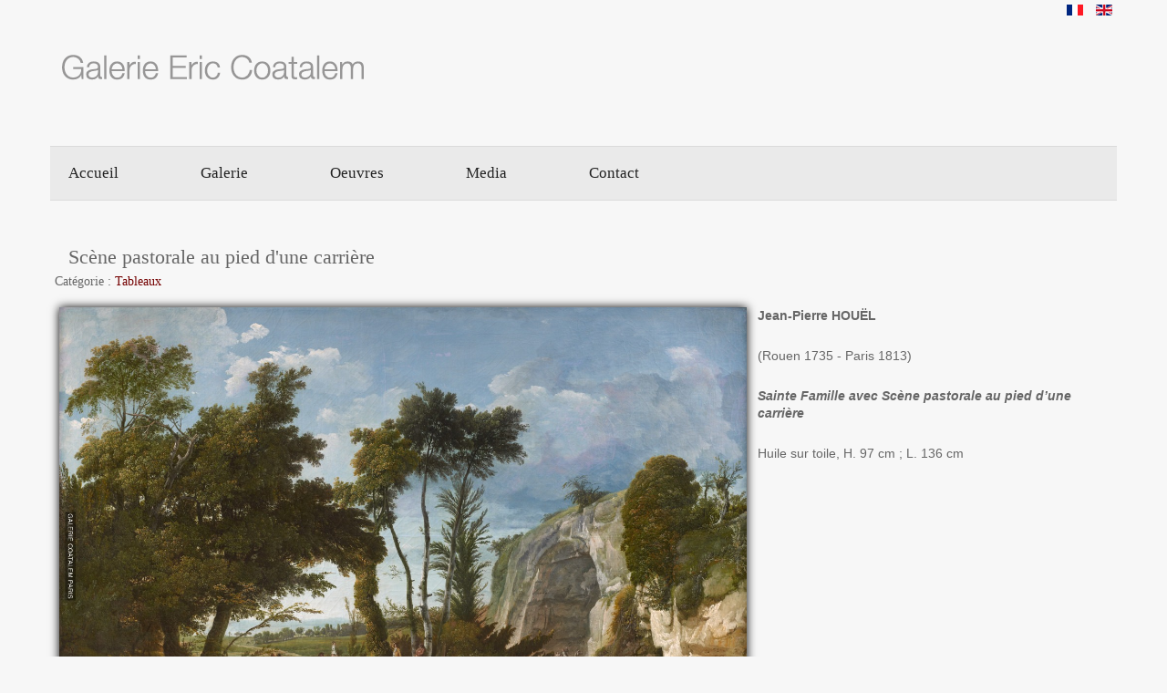

--- FILE ---
content_type: text/html; charset=utf-8
request_url: https://www.coatalem.com/fr/oeuvres/tableaux/15-houel-scene-pastorale-pied-carriere
body_size: 2789
content:
<html xmlns="http://www.w3.org/1999/xhtml" xml:lang="fr-fr" lang="fr-fr" >
<head>
<meta name="viewport" content="width=device-width, initial-scale=1.0">
    <base href="https://www.coatalem.com/fr/oeuvres/tableaux/15-houel-scene-pastorale-pied-carriere" />
	<meta http-equiv="content-type" content="text/html; charset=utf-8" />
	<meta name="description" content="Coatalem" />
	<meta name="generator" content="Joomla! - Open Source Content Management" />
	<title>Scène pastorale au pied d'une carrière</title>
	<link href="https://www.coatalem.com/fr/oeuvres/tableaux/15-houel-scene-pastorale-pied-carriere" rel="alternate" hreflang="fr-FR" />
	<link href="https://www.coatalem.com/en/collection/paintings/55-pastoral-scene-at-the-foot-of-a-quarry" rel="alternate" hreflang="en-GB" />
	<link href="/components/com_imageshow/assets/css/style.css" rel="stylesheet" type="text/css" />
	<link href="/plugins/system/jce/css/content.css?badb4208be409b1335b815dde676300e" rel="stylesheet" type="text/css" />
	<link href="/media/mod_languages/css/template.css?9ff240dfd6370b93d983c536f5f0a3d4" rel="stylesheet" type="text/css" />
	<script src="/media/jui/js/jquery.min.js?9ff240dfd6370b93d983c536f5f0a3d4" type="text/javascript"></script>
	<script src="/media/jui/js/jquery-noconflict.js?9ff240dfd6370b93d983c536f5f0a3d4" type="text/javascript"></script>
	<script src="/media/jui/js/jquery-migrate.min.js?9ff240dfd6370b93d983c536f5f0a3d4" type="text/javascript"></script>
	<script src="/media/jui/js/bootstrap.min.js?9ff240dfd6370b93d983c536f5f0a3d4" type="text/javascript"></script>
	<script src="/media/system/js/caption.js?9ff240dfd6370b93d983c536f5f0a3d4" type="text/javascript"></script>
	<script type="text/javascript">
jQuery(function($){ initTooltips(); $("body").on("subform-row-add", initTooltips); function initTooltips (event, container) { container = container || document;$(container).find(".hasTooltip").tooltip({"html": true,"container": "body"});} });jQuery(window).on('load',  function() {
				new JCaption('img.caption');
			});
	</script>
	<link href="https://www.coatalem.com/fr/oeuvres/tableaux/15-houel-scene-pastorale-pied-carriere" rel="alternate" hreflang="x-default" />

    <link rel="stylesheet" href="/templates/coatalemtpl/css/style.css" type="text/css" />
    
    <!-- <script src="https://code.jquery.com/jquery-2.1.4.min.js"></script> -->

<link rel="stylesheet" href="/templates/coatalemtpl/css/jquery.fancybox.css?v=2.1.6" type="text/css" media="screen" />
<link rel="stylesheet" href="/templates/coatalemtpl/css/jquery.fancybox-buttons.css?v=1.0.5" type="text/css" media="screen" />
<link rel="stylesheet" href="/templates/coatalemtpl/css/jquery.fancybox-thumbs.css?v=1.0.7" type="text/css" media="screen" />


<style>

</style>

</head>
<body>
<div class="wrapper">
    <div id="language">
        <div class="mod-languages">

	<ul class="lang-inline" dir="ltr">
									<li class="lang-active">
			<a href="https://www.coatalem.com/fr/oeuvres/tableaux/15-houel-scene-pastorale-pied-carriere">
												<img src="/media/mod_languages/images/fr.gif" alt="Français (FR)" title="Français (FR)" />										</a>
			</li>
								<li>
			<a href="/en/collection/paintings/55-pastoral-scene-at-the-foot-of-a-quarry">
												<img src="/media/mod_languages/images/en.gif" alt="English (UK)" title="English (UK)" />										</a>
			</li>
				</ul>

</div>

    </div>
</div>

<div class="wrapper">
<div id="header">
    
    <img src="/templates/coatalemtpl/images/logo.png" alt="Galerie Coatalem" class="customImage" />
</div>
<nav class="main-menu">
    <ul class="nav menu  dropdown main-menu mod-list" id="mainMenu">
<li class="item-103 default"><a href="/fr/" >Accueil</a></li><li class="item-105"><a href="/fr/galerie" >Galerie</a></li><li class="item-106 active deeper parent"><a href="/fr/oeuvres" >Oeuvres</a><ul class="nav-child unstyled small"><li class="item-109 current active"><a href="/fr/oeuvres/tableaux" >Tableaux</a></li><li class="item-122"><a href="/fr/oeuvres/dessins" >Dessins</a></li><li class="item-123"><a href="/fr/oeuvres/sculptures" >Sculptures</a></li></ul></li><li class="item-107 deeper parent"><a href="#" >Media</a><ul class="nav-child unstyled small"><li class="item-130"><a href="/fr/media/expositions" >Expositions</a></li><li class="item-145"><a href="/fr/media/videos" >Vidéos</a></li><li class="item-144"><a href="/fr/media/catalogues" >Catalogues</a></li><li class="item-156"><a href="/fr/media/acheteurs" >Acheteurs</a></li></ul></li><li class="item-108"><a href="/fr/contact" >Contact</a></li></ul>

</nav>

<a class="toggle-nav" href="#">&#9776; Menu</a>

<div class="clearfix"></div>




<div class="item-page" itemscope itemtype="https://schema.org/Article">
	<meta itemprop="inLanguage" content="fr-FR" />
	
		
			<div class="page-header">
					<h2 itemprop="headline">
				Scène pastorale au pied d'une carrière			</h2>
									</div>
					
				<dl class="article-info muted">

		
			<dt class="article-info-term">
							</dt>

			
			
										<dd class="category-name">
																		Catégorie : <a href="/fr/oeuvres/tableaux" itemprop="genre">Tableaux</a>							</dd>			
			
			
		
					
			
						</dl>
	
	
				
							
	<!-- TO DELETE -->




	<div class="pull-left item-image">  </div>





			<div itemprop="articleBody">
		<div class="piece">
			<div class="piece-img">
				<a class="fancybox" rel="group" href="/images/tableaux/HOUEL/HOUEL-1400.jpg">
					<div class="overlay"></div>
				</a>
				<img class="beautifier" id="zoom" src="/images/tableaux/HOUEL/HOUEL-1400.jpg" alt="" r title="Scène pastorale au pied d'une carrière" itemprop="image" style="max-width: 100%;" />
						</div>
			<div class="piece-tag">
				<p><strong>Jean-Pierre HOUËL</strong></p>
<p>(Rouen 1735 - Paris 1813)</p>
<p><em><strong>Sainte Famille avec <strong>Scène pastorale au pied d’une carrière</strong></strong></em></p>
<p>Huile sur toile, H. 97 cm ; L. 136 cm</p>			</div>
            <div class="clear"></div>
            		</div>
		<div class="clear"></div>
		<div class="piece-description">
						<a href="/fr/oeuvres/tableaux" class="btn-send">Retour aux Tableaux</a>
		</div>
	</div>

	
								</div>



<div id="footer">
    

<div class="custom"  >
	<p>© 2023 ERIC COATALEM.</p>
<a href="/mentions-legales" class="legal">Mentions légales</a></div>

</div>
</div>
<script type="text/javascript">var fancySrc = false; </script>
  
<script type="text/javascript" src="/templates/coatalemtpl/js/jquery.watermark.js"></script>
<script type="text/javascript" src="/templates/coatalemtpl/js/jquery.elevatezoom.js"></script>

<script type="text/javascript" src="/templates/coatalemtpl/js/jquery.fancybox.pack.js?v=2.1.6"></script>
<script type="text/javascript" src="/templates/coatalemtpl/js/jquery.fancybox-buttons.js?v=1.0.5"></script>
<script type="text/javascript" src="/templates/coatalemtpl/js/jquery.fancybox-media.js?v=1.0.6"></script>
<script type="text/javascript" src="/templates/coatalemtpl/js/jquery.fancybox-thumbs.js?v=1.0.7"></script>
<script type="text/javascript" src="/templates/coatalemtpl/js/jquery.fancybox.min.js"></script>
<script type="text/javascript" src="/templates/coatalemtpl/js/validator.min.js"></script>
<script type="text/javascript" src="/templates/coatalemtpl/js/main.js"></script>

<script>
jQuery(document).ready(function() {
    jQuery('.toggle-nav').click(function(e) {
        jQuery(this).toggleClass('active');
        jQuery('.main-menu ul').toggleClass('active');
 
        e.preventDefault();
    });
});
</script>

<script>
  (function(i,s,o,g,r,a,m){i['GoogleAnalyticsObject']=r;i[r]=i[r]||function(){
  (i[r].q=i[r].q||[]).push(arguments)},i[r].l=1*new Date();a=s.createElement(o),
  m=s.getElementsByTagName(o)[0];a.async=1;a.src=g;m.parentNode.insertBefore(a,m)
  })(window,document,'script','https://www.google-analytics.com/analytics.js','ga');

  ga('create', 'UA-93358996-1', 'auto');
  ga('send', 'pageview');

</script>


</body>
</html>


--- FILE ---
content_type: text/css
request_url: https://www.coatalem.com/templates/coatalemtpl/css/style.css
body_size: 6140
content:
@charset "utf-8";
/* CSS Document by Dieter Schneider | CssTemplateHeaven.com */

/* Reset Styles (Credits to Eric Meyer: http://meyerweb.com/eric/tools/css/reset/) */

html, body, div, span, applet, object, iframe,
h1, h2, h3, h4, h5, h6, p, blockquote, pre,
a, abbr, acronym, address, big, cite, code,
del, dfn, em, font, img, ins, kbd, q, s, samp,
small, strike, strong, sub, sup, tt, var,
b, u, i, center,
dl, dt, dd, ol, ul, li,
fieldset, form, label, legend,
table, caption, tbody, tfoot, thead, tr, th, td {
	margin: 0;
	padding: 0;
	border: 0;
	outline: 0;
	font-size: 100%;
	vertical-align: baseline;
	background: transparent;
}

ol, ul {
	list-style: none;
}
blockquote, q {
	quotes: none;
}
blockquote:before, blockquote:after,
q:before, q:after {
	content: '';
	content: none;
}

/* remember to define focus styles! */
:focus {
	outline: 0;
}

/* remember to highlight inserts somehow! */
ins {
	text-decoration: none;
}
del {
	text-decoration: line-through;
}

/* tables still need 'cellspacing="0"' in the markup */
table {
	border-collapse: collapse;
	border-spacing: 0;
}

/* end reset */

p {
	font-family: Arial,verdana;
}


html {background: #f7f7f7; font-size: 100%}


/****************************************************************/
/*							LAYOUT								*/
/****************************************************************/

body {width: 100%; margin: auto; font-family: Georgia, "Times New Roman", Times, serif; font-size: .875em; color: #666}

.wrapper {
	width: 960px;
	margin: 0 auto;
}

@media screen and (min-width: 1200px) {
	.wrapper {
		width:1170px;
	}
}
@media screen and  (max-width: 960px) {
	.wrapper {
		width: 100%;
		margin: 0 auto;
	}
}
#header {height: 160px; background: url(../images/logo.png) no-repeat}
#header img {max-width:100%;}

#social {width: 133px; height: 26px; float: right; margin-top: 8px}

#content {
	width: 620px;
	float: left;
	margin-bottom: 44px;
}

#sidebar {
	width: 260px; 
	padding: 20px;
	float: right;
	border: 1px solid #dcdcdc;
	margin-bottom: 44px
}

#sidebar h3, .sidebar_box {
	background: #eaeaea; 
	padding: 5px 10px; 
	margin-bottom: 15px;
	border: 1px solid #FFF;
	outline:1px solid #dcdcdc;
}

.clear {
	clear: both;
}

/* sidebar menu */


.navcontainer { width: 280px; margin-bottom: 25px }

.navcontainer ul{
	margin-left: 0;
	padding-left: 0;
	list-style-type: none;
}

.navcontainer a {
	display: block;
	padding: 10px 10px;
	width: 240px;
	background: url(../images/seperator.png) repeat-x bottom;
}

.navcontainer a:link, .navlist a:visited {
	text-decoration: none;
}

.navcontainer a:hover{
	color: #000;
}

/* end sidebar menu */

#intro {
	border: 1px solid #FFF; 
	clear: both;
	padding: 20px;
	font-size: 1.4em; 
	line-height: 1.6em; 
	margin-bottom: 44px;
	outline:1px solid #dcdcdc;
	background: #eaeaea
}

#intro span {font-weight: 700}

#intro p {padding: 0}

#box_left {width: 300px; float: left; margin-bottom: 44px; text-align: justify}
#box_right {width: 300px; float: right; margin-bottom: 44px; text-align: justify}
#box_middle {margin-left: 330px; margin-right: 330px; margin-bottom: 44px; text-align: justify}

#box_left h3, #box_right h3, #box_middle h3 {
	background: #eaeaea;
	font-weight: normal;
	margin-bottom: 25px;
	position: relative;
	text-transform: uppercase;
	letter-spacing: .08em;
	font-size: 1.4em;
	padding: 8px 15px;
	border: 1px solid #FFF;
	outline:1px solid #dcdcdc;
}

#footer {clear: both; padding: 10px; text-align: right; background: url(../images/seperator.png) repeat-x top; font-size: .8em; color: #a3a3a3}
#footer p { float: right; }
#footer a.legal{float: left; color: lightgray;}


/*------------------ typography and images ------------------*/

/* global links */

a {text-decoration: none; color: #740000}

/* text styles */

h1 {font-size: 2em; font-weight: normal; padding-bottom: 10px}
h2 {font-size: 1.6em; font-weight: normal; padding-bottom: 6px}
h3, h4 {font-size: 1.4em; font-weight: normal}
h5, h6  {font-size: 1.2em}

p {line-height: 1.4em; padding-bottom: 25px}

/* images */

.more {float: right; margin-right: 10px}

/****************************************************************/
/*						MENU DROPDOWN							*/
/****************************************************************/

/* 
	LEVEL ONE
*/

ul.dropdown                         { position: relative; z-index:15; margin: auto; border-top: 1px solid #dbdbdb;
	                                  border-bottom: 1px solid #dbdbdb; background: #eaeaea; margin-bottom: 44px; width: 100%; padding: 10px 0;}
									  
ul.dropdown li                      { float: left; zoom: 1;  }
ul.dropdown a:hover		            { color: ; }
ul.dropdown a:active                { color: ; }
ul.dropdown li a                    { display: block; padding: 9px 20px;
	 								  color: #222; }
ul.dropdown li:last-child a         { border-right: none; } /* Doesn't work in IE */
ul.dropdown li.hover,
ul.dropdown li:hover                { color: #666; position: relative; }
ul.dropdown li.hover a              { color: #666; }


/* 
	LEVEL TWO
*/
ul.dropdown ul 						{ width: 220px; visibility: hidden; position: absolute; top: 100%; left: 0; background: #eaeaea;
                                      border-left: 1px solid #dbdbdb; border-right: 1px solid #dbdbdb; border-bottom: 1px solid #dbdbdb}
ul.dropdown ul li 					{ font-weight: normal; color: #000;
									  border-bottom: 1px solid #dbdbdb; float: none; }
									  
                                    /* IE 6 & 7 Needs Inline Block */
ul.dropdown ul li a					{ border-right: none; background: none; padding: 9px 8px; width: 100%; display: inline-block; } 

/* 
	LEVEL THREE
*/
ul.dropdown ul ul 					{ left: 100%; top: 0; z-index:300; border-top: 1px solid #dbdbdb }
ul.dropdown li:hover > ul 			{ visibility: visible; }


/****************************************************************/
/*						MASTER PIECES							*/
/****************************************************************/

.piece {
	width: 100%;
	height: auto;
	position: relative;
	padding: 10px 5px;
	margin: 10px 0;
}
.piece-img {
	width: 65%;
	float:left;
	position: relative;
}
.piece-img .overlay {
	position: absolute;
    top: 0;
    left: 0;
    color: #ffffff;
    width: 100%;
    height: 99.1%;
    background: rgba(0, 0, 0, 0.4);
    -webkit-transition: 0.3s;
    -o-transition: 0.3s;
    transition: 0.3s;
    box-shadow: 0px 0px 10px #000;
    opacity:0;
}
.piece-img:hover .overlay {
	opacity: 1;
}
.piece-img img {
	max-width: 100%;
	box-shadow: 0px 0px 10px #000;
}
.piece-tag {
	width: 34%;
	float: right;
}
.piece-description, .catalogs {
	width: 100%;
	margin: 10px 0;
	padding: 10px 5px;
	position: relative;
}

.showroom, .catalog {
	width:33.33333333333%;
	float: left;
}
.showroom .piece-grid, .catalog .catalog-item {
	-webkit-transition: 0.3s;
	  -o-transition: 0.3s;
	  transition: 0.3s;
	  position: relative;
}
.showroom a.item {
	display: block;
	padding: 10px;
}
.showroom .piece-grid img, .catalog .catalog-item img {
	max-width: 100%;
}
.showroom .piece-grid .inner, .catalog .catalog-item .inner {
	display: block;
  	height: 100%;
  	width: 100%;
  	opacity: 1;
  	background: rgba(0, 0, 0, 0.0);
    -webkit-transition: 0.2s ease-out 0.1s;
    -o-transition: 0.2s ease-out 0.1s;
  	transition: 0.2s ease-out 0.1s;
  	position: absolute;
  	top:0;
  	left:0;
}

.catalog .catalog-item .inner:hover {
	background-color: rgba(0,0,0,0.4);
}
.showroom .piece-grid .inner h3, .catalog .catalog-item .inner h3, .showroom .piece-grid .inner h4   {
  opacity: 1;
  -webkit-transition: 0.3s;
  -o-transition: 0.3s;
  transition: 0.3s;
  color: #ffffff;
  max-width: 90%;
}
.showroom .piece-grid .inner h4 {
	font-style: italic;
	font-size: 1em;
}

.showroom .piece-grid .inner .desc, .showroom .piece-grid .inner .desc, .catalog .catalog-item .inner .desc, .catalog .catalog-item .inner .desc {
  display: table-cell;
  vertical-align: middle;
  padding: 20px 30px;
  position: absolute;
  bottom: 0;
}

.showroom .piece-grid .inner .desc h3, .showroom .piece-grid .inner .desc h3 {
  font-size: 13px;
  letter-spacing: 1px;
  text-transform: uppercase;
  margin-bottom: 5px;
  font-weight: bold;
  line-height: 20px;
}

.showroom .piece-grid .inner .desc .cat, .showroom .piece-grid .inner .desc .cat {
  font-size: 11px;
  letter-spacing: 2px;
  text-transform: uppercase;
  color: #ffffff;
}

.showroom .piece-grid:hover .inner, .showroom .piece-grid:focus .inner {
  opacity: 1;
  background: rgba(0, 0, 0, 0.4);
  -webkit-transition: 0.2s ease-out 0s;
  -o-transition: 0.2s ease-out 0s;
  transition: 0.2s ease-out 0s;
  max-width:100%;
}
.showroom .piece-grid:hover .inner .desc h3, .showroom .piece-grid:focus .inner .desc h3 {
  font-size:1.2em;
}
.showroom .piece-grid:hover .desc h3 a, .showroom .piece-grid:focus .desc h3 a {
  color: #cabcab;
}

.showroom .piece-grid:hover .piece-grid {
	padding:10px;
}
.fancy-image{
	max-width:100%;
}

@media screen and (min-width: 1200px) {

}

@media screen and (min-width: 768px) and (max-width: 998px) {
	.showroom {
		width:50%;
	}
}

@media screen and (min-width:580px) and (max-width: 767px) {
	.showroom {
		width:100%;
	}
	
}

@media screen and (max-width: 579px) {
	.showroom {
		width:100%;
	}
}

.showroom .piece-grid img {
	min-width: 100%;
}

@media screen and (max-width: 580px) {
	
}

@media screen and (max-width: 480px) {
	
}

@media screen and (max-width: 340px) {
	
}


/*------------------ gallery ------------------*/

#gallery {
	overflow: hidden;
	padding-bottom: 18px;

}

#gallery ul li {
	width: 285px;
	height: 251px;
	padding: 0;
	float: left;
	margin-left: 44px;
	margin-bottom: 28px;
	position: relative;
}
#gallery ul li:hover span {
	height: 30%;
	-webkit-transition: 0.3s ease-in-out;
}
#gallery ul li img {
	max-width: 100%;
}
#gallery ul li span {
	position: absolute;
	bottom: 0;
	left: 0;
	background: rgba(0,0,0,0.5);
	color: #ffffff;
	width: 265px;
	height: 15%;
	padding: 10px;
}

#gallery .stock-category {
	position: relative;
}

#gallery .stock-category a {
	display: block;
	height: 100%;
	width: 100%;
}

#gallery .stock-category img {
	max-width: 100%;
}

#gallery .stock-category .inner {
	position: absolute;
	bottom: 0;
	height: 50px;
	padding: 5px;
}
#gallery .stock-category .inner h4 {
	font-size:1.4em;
	color: #fff;
}



.center {margin: auto;}

#no_gallery_found {width: 798; padding: 50px; margin: auto; background: red; border: 10px solid white}


.pieces {
	width: 32.379967%;
	float: left;
	position: relative;
	overflow: hidden;
	margin: 5px;
}
.pieces a {
	display: block;
	position: relative;
	width: 100%;
	height: auto;
	transition: 0.2s ease-in-out;
}
.pieces img {
	max-width: 100%;
	transition: all 0.5s;
	transition-timing-function: ease-in-out;
}
.pieces .inner {
	position: absolute;
	width: 100%;
	height: 100%;
	background: rgba(0,0,0,0.2);
	z-index:10;
	transition-timing-function: ease-in;
	transition: 0.2s;
}
.pieces a .inner .in-inner {
	position: absolute;
	width:100%;
	height:100%;
	background: rgba(0,0,0,0);
	z-index: 15;
	transition-timing-function: ease-in;
	transition: 0.5s;
}
.pieces a:hover .inner {
	background: rgba(0,0,0,0.4);
}
.pieces a:hover .inner .in-inner {
	background: rgba(0,0,0,0.5);
	width:80%;
	height:80%;
	margin: 10%;
	transition-timing-function: ease-out;
	transition: 0.5s;
}

.pieces .inner h3 {
	position: absolute;
	top: 45%;
	color: #fff;
	width: 90%;
	margin: 0 5%;
	text-align: center;
	font-size:1.3em;
	text-transform: uppercase;
	transition-timing-function: ease-in-out;
	transition: 0.5s
}
.pieces .inner h3:before {
	content:"";
	border-top: 1px solid #fff;
    color: #fff;
    display: block;
    width: 20%;
    margin: 0 auto;
}
.pieces .inner h3:after {
	content:"";
	border-bottom: 1px solid #fff;
    color: #fff;
    display: block;
    width: 40%;
    margin: 0 auto;
}

.pieces a:hover .inner h3 {
	color: #fff;
	font-size: 1.4em;
}
.pieces a:hover img {
	-moz-transform: scale(1.1);
  -webkit-transform: scale(1.1);
  transform: scale(1.1);
  z-index: 1;
}


/******************************************************/
/*					Expositions 					  */
.exhibitions {

}
.exhibition {width: 50%;float:left;margin-bottom:25px;}
.exhibition h3 {float:left;max-width:65%;padding: 5px 0 0 20px;}
.exhibition .exhibition-item {overflow:hidden; padding:5px;}
/*.exhibition .exhibition-item .exhibition-time{width:50%;}*/
.exhibitions .element {
	margin-bottom: 15px;
}

.exhibitions .exhibition {
	height: 310px;
	position:relative;
}

.exhibition .exhibition-img {
	position: relative;
	float: left;
	width:30%;
}

.exhibition .exhibition-img img {
	width:100%;
}

.exhibition .exhibition-txt {
	float:left;
/*	height: 100%;*/
	width: 70%;
	padding:5px;
}

.exhibition .exhibition-txt h3 {
	width: 80%;
    height: 100%;
    margin: 0 auto;
    text-align: center;
    transform: translateY(38%);
    font-size: 2em;
}

.exhibition .exhibition-txt p {
	overflow: hidden;
}
.exhibition .exhibition-txt p.address {
	
}
.exhibition .exhibition-txt .address span {
	font-weight: 600;
}

@media screen and (max-width: 1199px) {
	.exhibitions .exhibition{
		height: 254px;
	}
	.exhibition .exhibition-txt h3 {
		transform: translateY(38%);
	}
}
@media screen and (max-width: 967px) {
	.exhibition {
		
	}
}
@media screen and (max-width:767px) {
	.exhibition {width: 100%;}
}


/******************************************************/
/*					LA GALERIE 						  */

.gallery-coatalem {

}

.gallery-coatalem .take-the-tour {
	width: 80%;
	margin: 0 auto;
}

.gallery-coatalem #take-the-tour a {
	position: relative;
	border: 2px solid grey;
	display: block;
	padding: 50px;
	width: 400px;
	margin: 0 auto;
	color: #CD9B4E;
	font-weight: 500;
	font-size: 1.4em;
	text-transform: uppercase;
	background-color: #fff;
	text-align: center;
}

#tour {
	display:none;
	position: fixed;
	top:0;
	left:0;
	width: 100%;
	height: 100%;
	z-index: 1000;
	background-color: rgba(0,0,0,0.7);
}
#tour #tourLoader {
	position: absolute;
	top:7%;
	left:7%;
	width:86%;
	max-width: 2300px;
	height:80%;
	z-index: 1002;
	background: url(../images/coataloader.gif) center no-repeat  #fff;
}
#tour #tourCall {
	position: relative;
	top:7%;
	left:7%;
	width: 86%;
	max-width: 2300px;
	height: 80%;
	z-index: 1001;
	box-shadow: 0 0 10px black;
}
#tour #closer, #catalog-holder #closer {
	position: absolute;
	top:10px;
	right:7%;
	z-index: 1003;
}
#tour #closer a, #catalog-holder #closer a {
	width: 80px;
	padding:10px;
	font-size: 12px;
	color: #fff;
	background-color: #000;
	border: 1px solid #fff;
}

/******************************************************/
/*					CATALOG HOLDER 					  */


.se-pre-con {
    position: absolute;
    left: 0px;
    top: 0px;
    width: 100%;
    height: 100%;
    z-index: 99999999999999;
    background: url(../catalog/pics/cotaloader.gif) center no-repeat #fff;
}

#catalog-holder {
	position: absolute;
	top:0;
	left:0;
	width:100%;
	height:100%;
	background-color: rgba(0,0,0,0.7);
	z-index:30;
}

#document {
	position: relative;
	width:90%;
	height: 85%;
	background-color: #fff;
	border: 1px solid lightgrey;
	box-shadow: 0 0 5px 5px;
	margin:5% auto;
}
.clearfix {
	clear: both;
}

.home-header {
	position: relative;
	width: 100%;
	margin-bottom: 20px;
}
.home-header .inner {
	position: absolute;
	top: 0;
	left: 0;
	width: 100%;
	height: 100%;
	background: rgba(0,0,0,0.4);
	color: #fff;
	/*z-index: 10;*/
}
.home-header .inner .content-txt {
	width: 80%;
	margin: 0 auto;
	padding: 30px;
	position: absolute;
    bottom: 10px;
    font-size:1.8em;
}

.home-header img, .home-header .custom img {
	width: 100%;
	position: relative;
}

.toggle-nav {
    display:none;
}

.custom {
	padding: 0 5px;
}

.wrapper iframe {
	width: 100%;
}

.page-header {
	padding-left: 15px;
}
.item-page {
	padding: 5px;
}
.mg-15 {
	margin:15px 0;
}

.gallery-coatalem .content {
	margin: 15px 0;
}
.gallery-coatalem .content .img-wrap {
	width: 33%;
	display: inline-block;
}
.img-wrap img {
	max-width: 100%;
}

.contact {
	width:50%;
	display: inline-block;
}

.contact-infos, .contact-data {
	width:50%;
	float: left;
	overflow: hidden;
	margin: 0 auto;
	margin-top: 15px;
}
.contact-infos {

}
.contact-data form {

}

.contact-form {
	max-width:185px;
}

@media screen and (max-width: 467px) {
	.contact-infos, .contact-data {
		width:100%;
		margin: 0 auto;
		margin-top: 15px;
	}
	.contact-data form {
		margin:10px 0;
	}
	.gallery-coatalem .content .img-wrap {
		width: 100%;
		margin-bottom: 10px;
	}
	.gallery-coatalem #take-the-tour a {
		width:100%;
		padding: 20px 0;
	}
}

.field {
	display: block;
    width: 100%;
    height: 34px;
    padding: 6px 12px;
    font-size: 14px;
    line-height: 1.42857143;
    color: #555;
    background-color: #fff;
    background-image: none;
    border: 1px solid #ccc;
    border-radius: 4px;
    -webkit-box-shadow: inset 0 1px 1px rgba(0,0,0,.075);
    box-shadow: inset 0 1px 1px rgba(0,0,0,.075);
    -webkit-transition: border-color ease-in-out .15s,-webkit-box-shadow ease-in-out .15s;
    -o-transition: border-color ease-in-out .15s,box-shadow ease-in-out .15s;
    transition: border-color ease-in-out .15s,box-shadow ease-in-out .15s;
    margin-bottom: 5px;
}

.btn-send {
	display: inline-block;
    padding: 6px 12px;
    margin-bottom: 0;
    font-size: 14px;
    font-weight: 400;
    line-height: 1.42857143;
    text-align: center;
    white-space: nowrap;
    vertical-align: middle;
    -ms-touch-action: manipulation;
    touch-action: manipulation;
    cursor: pointer;
    -webkit-user-select: none;
    -moz-user-select: none;
    -ms-user-select: none;
    user-select: none;
    background-image: none;
    border: 1px solid grey;
    border-radius: 4px;
    background-color: #fff;
    color:#CD9B4E;
    margin-top: 10px;
    margin-bottom: 10px;
    float: right;
}

html[dir='ltr'] #toolbarViewerRight {
	display:none;
}
 
/*----- Menu -----*/
@media screen and (min-width: 860px) {
    .main-menu {
        width:100%;
    }
}
 
.main-menu ul {
    display:inline-block;
}
 
.main-menu li {
    margin:0px 50px 0px 0px;
    float:left;
    list-style:none;
    font-size:17px;
}
 
.main-menu li:last-child {
    margin-right:0px;
}
 
.main-menu a {
    color:#777;
    transition:color linear 0.15s;
}
 
.main-menu a:hover, .main-menu .current-item a {
    text-decoration:none;
}

.piece-video{
  margin-top: 50px;
}
 
#language {
	float: right;
	margin-top: 5px;
}
 
/*----- Responsive -----*/
@media screen and (max-width: 1150px) {
    .wrap {
        width:90%;
    }
}
 
 
@media screen and (max-width: 860px) {
    .main-menu {
        position:relative;
        display:inline-block;
        z-index: 100;
    }
 
    .main-menu ul.dropdown.active {
        display:block;
    }
 
    .main-menu ul {
        width:100%;
        position:absolute;
        top: -160px;
    	left: 96px;
        padding:10px 18px;
        box-shadow:0px 1px 1px rgba(0,0,0,0.15);
        border-radius:3px;
        border: 1px solid lightgrey;
    }
    .main-menu ul.dropdown {
        height: auto;
        width:auto;
        display: none;
    }
 
    .main-menu ul:after {
        width:0px;
        height:0px;
        position:absolute;
        top:0%;
        content:'';
    }
 
    .main-menu li {
        margin:5px 0px 5px 0px;
        float:none;
        display:block;  
    }
 
    .main-menu a {
        display:block;
    }
 
    .toggle-nav {
        padding:10px;
        float:left;
        display:inline-block;
        box-shadow:0px 1px 1px rgba(0,0,0,0.15);
        border-radius:3px;
        background:#eaeaea;
        text-shadow:0px 1px 0px rgba(0,0,0,0.5);
        color:#777;
        font-size:20px;
        transition:color linear 0.15s;
        position: absolute;
    	top: 0;
    }
 
    .toggle-nav:hover, .toggle-nav.active {
        text-decoration:none;
        color:#868686;
    }
    ul.dropdown ul {
        top: 0;
        left:120px;
        min-width: 120px;
        width:auto;
    }
    ul.dropdown li a {
        width: 100%;
    }
}

@media screen and (max-width: 1199px) {
	.pieces {
		width: 32.293%;
	}
}
@media screen and (max-width: 967px) {
	.pieces {
		width: 32.15%;
	}
}
@media screen and (max-width: 850px) {
	.pieces {
		width: 32.02%;
	}
}
@media screen and (max-width: 767px) {
	.pieces {
		width: 31.5%;
	}
	.home-header .inner .content-txt {
		font-size: 1.3em;
	}
}
@media screen and (max-width: 550px) {
	.pieces {
		width: 100%;
		margin: 5px 0;
	}
	.pieces img {
		width: 100%;
	}
	.piece {
		padding:0;
	}
	.piece-img {
		width:100%;
		margin-bottom: 10px;
	}
	.piece-tag {
		width:100%;
	}
	.home-header .inner .content-txt {
		padding: 15px;
		font-size: 1em;
	}
}


--- FILE ---
content_type: application/javascript
request_url: https://www.coatalem.com/templates/coatalemtpl/js/main.js
body_size: 764
content:
jQuery(document).ready(function() {

	/*$(function () {
	    $("ul.dropdown li").hover(function () {
	        $(this).addClass("hover");
	        $('ul:first', this).css('visibility', 'visible');

	    }, function () {
	        $(this).removeClass("hover");
	        $('ul:first', this).css('visibility', 'hidden');
	    });
	    $("ul.dropdown li ul li:has(ul)").find("a:first").append(" &raquo; ");
	});*/

	jQuery(function() {
	  jQuery('.beautifier').watermark({
        text: 'GALERIE COATALEM PARIS',
        textWidth: 180,
        gravity: 'w',
        opacity: 1,
        margin: 12
    });

	});


		jQuery(".fancybox").fancybox();

		//$("#zoom").elevateZoom();
		jQuery("#zoom").elevateZoom({
		  zoomType				: "inner",
		  cursor: "crosshair"
		});

		var form = jQuery('#contact-form');
	form.submit(function(event){
		event.preventDefault();
		var form_status = jQuery('<div class="form_status"></div>');
		jQuery.ajax({
			url: jQuery(this).attr('action'),
			data: jQuery('#contact-form').serialize(),
			beforeSend: function(){
				form.prepend( form_status.html('<p><i class="fa fa-spinner fa-spin"></i> Email is sending...</p>').fadeIn() );
			}
		}).done(function(data){
			form_status.html('<p class="text-success">Message envoyé ! Mail sent !</p>').delay(3000).fadeOut();
		});
	});
	
	/*$(".cinema").fancybox({
		href : fancySrc,
          helpers: {
              title : {
                  type : 'float'
              },
          }
    });*/

});

--- FILE ---
content_type: text/plain
request_url: https://www.google-analytics.com/j/collect?v=1&_v=j102&a=1011718289&t=pageview&_s=1&dl=https%3A%2F%2Fwww.coatalem.com%2Ffr%2Foeuvres%2Ftableaux%2F15-houel-scene-pastorale-pied-carriere&ul=en-us%40posix&dt=Sc%C3%A8ne%20pastorale%20au%20pied%20d%27une%20carri%C3%A8re&sr=1280x720&vp=1280x720&_u=IEBAAEABAAAAACAAI~&jid=223380949&gjid=2073446804&cid=658853917.1769645510&tid=UA-93358996-1&_gid=1400138008.1769645510&_r=1&_slc=1&z=219773593
body_size: -450
content:
2,cG-LMPWFHKPC6